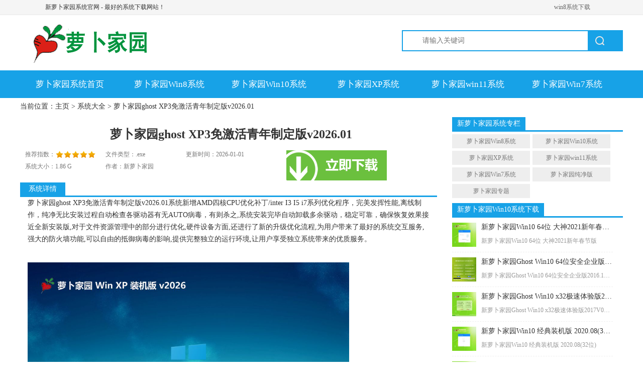

--- FILE ---
content_type: text/html
request_url: http://www.luobowin8.com/xtzj/11115.html
body_size: 21909
content:
<!DOCTYPE html PUBLIC "-//W3C//DTD XHTML 1.0 Transitional//EN" "http://www.w3.org/TR/xhtml1/DTD/xhtml1-transitional.dtd">
<html xmlns="http://www.w3.org/1999/xhtml">
<head>
<meta http-equiv="Content-Type" content="text/html; charset=gb2312" />
<title>萝卜家园ghost XP3免激活青年制定版v2026.01 - 新萝卜家园</title>
<meta name="keywords" content="萝卜,家园,ghost,XP3,激活,年制,定版,v2022" />
<meta name="description" content="萝卜家园ghost XP3免激活青年制定版v2026.01系统新增AMD四核CPU优化补丁/inter I3 I5 i7系列优化程序，完美发挥性能,离线制作，纯净无比安装过程自动检查各驱动器有无AUTO病毒，有则杀之,系统安装完毕自动卸载多余驱动，稳定可靠，确保恢复效果接近全新安装版" />
<link rel="shortcut icon" href="/favicon.ico" type="image/x-icon" />
<link href="/css/css/global.css" rel="stylesheet" type="text/css" />
<link href="/css/css/soft.css" rel="stylesheet" type="text/css" />
<script type="text/javascript" src="/js/jquery.min.js"></script>
<script type="text/javascript" src="/js/float.js"></script>
<script src="/js/jquery.js" type="text/javascript"></script>
<script src="/js/lib.js" type="text/javascript"></script>
<script type="text/javascript" src="/js/content.js"></script>
</head>
<body>

   <div class="hTop">
        <div class="wrap">
            <p class="l">新萝卜家园系统官网 - 最好的系统下载网站！</p>
            <span class="r">
<a href="http://www.win8xiazai.com/"  target="_blank" >win8系统下载</a>

            </span>
        </div>
    </div>
<div class="header" id="header">
   <div class="logo"><a href="http://www.luobowin8.com" title="萝卜家园系统"><img src="/img/logo.png" width="284" height="92" alt="萝卜家园系统"></a></div>
   <div class="sous">
      <div class="search">
        <span class="icon"></span>
		<form name="formsearch" action="/plus/search.php" method="get">
         <input class="text" type="text" name="q" id="bdcsMain" placeholder="请输入关键词">
         <input class="button" id="search-btn" type="submit" value="">
		</form>
       </div>
     </div>
</div>
<div class="nav">
  <div class="nav_content">
     <ul>
      
      
        <li><a href="http://www.luobowin8.com" title="萝卜家园系统首页">萝卜家园系统首页</a></li>
       
       
     

   <li><h2><a href="http://www.luobowin8.com/win8xitong/" title="萝卜家园Win8系统" target="_blank">萝卜家园Win8系统</a></h2> </li>
 
   <li><h2><a href="http://www.luobowin8.com/Win10xitong/" title="萝卜家园Win10系统" target="_blank">萝卜家园Win10系统</a></h2> </li>
 
   <li><h2><a href="http://www.luobowin8.com/xpxitong/" title="萝卜家园XP系统" target="_blank">萝卜家园XP系统</a></h2> </li>
 
   <li><h2><a href="http://www.luobowin8.com/window11/" title="萝卜家园win11系统" target="_blank">萝卜家园win11系统</a></h2> </li>
 
   <li><h2><a href="http://www.luobowin8.com/win7xitong/" title="萝卜家园Win7系统" target="_blank">萝卜家园Win7系统</a></h2> </li>
  
     </ul>
   </div>
</div>




<div class="content">
<div class="position">当前位置：<a href='http://www.luobowin8.com/'>主页</a> > <a href='http://www.luobowin8.com/xtzj/'>系统大全</a> >  萝卜家园ghost XP3免激活青年制定版v2026.01</div>
	<div id="wrap1" class="clearfix">
		<div class="wrap-left">
			<div class="soft-info">
				<div class="soft-box">
					<div class="soft-name"><h1>萝卜家园ghost XP3免激活青年制定版v2026.01</h1></div>
						<div class="soft-detail">
							<ul>
							    <li style=" width:140px; margin-right:20px;">推荐指数：<span class="stars star5"></span></li>
								<li>文件类型：.exe</li>
								<li>更新时间：2026-01-01</li>
								<li>系统大小：1.86 G</li>
								<li>作者：新萝卜家园</li>
							</ul>
						</div>
						<div class="soft-down">
								<a href="#download" title="前往下载地址列表" id="downbtn"><img src="/img/down.png" alt="前往下载地址列表" /></a>
						</div>
				</div>
			</div>

			<div id="content">
				<div class="tilte-left tab">
						<ul class="pagination">
							<li class="current">系统详情</li>
						</ul>
				</div>
				<div style="width:620px;">
					<div class="soft-content">
 萝卜家园ghost XP3免激活青年制定版v2026.01系统新增AMD四核CPU优化补丁/inter I3 I5 i7系列优化程序，完美发挥性能,离线制作，纯净无比安装过程自动检查各驱动器有无AUTO病毒，有则杀之,系统安装完毕自动卸载多余驱动，稳定可靠，确保恢复效果接近全新安装版,对于文件资源管理中的部分进行优化,硬件设备方面,还进行了新的升级优化流程,为用户带来了最好的系统交互服务,强大的防火墙功能,可以自由的抵御病毒的影响,提供完整独立的运行环境,让用户享受独立系统带来的优质服务。<BR>

<br>
<img alt="" src="http://tu.073311.com:88/uploads/xitongtu1/2026.01/xp/LBJY.jpg" style="width: 640px; " /><br /><br />
<img alt="" src="http://tu.073311.com:88/uploads/xitongtu1/2026.01/xp/xp1.jpg" style="width: 640px; " /><br /><br />
<img alt="" src="http://tu.073311.com:88/uploads/xitongtu1/2026.01/xp/xp2.jpg" style="width: 640px; " /><br /><br />
     <p>
	<p>
		<p>
			<p>
				系统介绍：</p>
			<p>
				1.删除桌面上不必要的快捷方式并保持干净。</p>
			<p>
				2.全面优化系统基层逻辑，使得系统运行更流畅。</p>
			<p>
				3.关闭锁屏界面的Windows聚焦推广</p>
			<p>
				4.隐藏资源管理器窗口中的可移动设备</p>
			<p>
				5.拥有丰富多彩全方位的推动硬件平台，插入硬件以后自动识别电脑硬件信息;</p>
			<p>
				6.禁止U盘USB设备自动播放</p>
			<p>
				7.非常安全，简单快捷，无需全程看守安装，安装后永久激活，在线支持更新。</p>
			<p>
				8.禁止自动播放</p>
			<p>
				9.以最全面的方式优化整个系统的环境，让每个用户都能享受到最好的品质体验。</p>
			<p>
				10.并兼容所有软硬件设备。</p>
			<p>
				11.电脑自动识别所在区间，设置时间;</p>
			<p>
				12.硬件设备方面，还进行了新的升级优化流程，为用户带来了最好的系统交互服务。</p>
			<p>
				13.系统优化清洗，空间利用率高，无垃圾。</p>
			<p>
				14.非常实用的全新测试专业镜像系统，可以快速帮助用户完成安装过程，提供诸多便捷服务。</p>
			<p>
				15.减少电脑开机时预加载的文件，提高开机速度;</p>
			<p>
				16.新增了dx功能，更全面的兼容大型游戏;</p>
			<p>
				17.对于桌面的图标效果进行改进;</p>
			<p>
				18.简化操作流程，智能优化系统内部算法。系统将更加智能，更好地理解需求。</p>
			<p>
				&nbsp;</p>
			<p>
				系统优化特性：</p>
			<p>
				1系统只做精准的流程和优化，并在追求原有性能和兼容性的基础上。</p>
			<p>
				2可以支持系统窗口化，用户使用非常方便；</p>
			<p>
				3对电脑的下拉菜单进行功能调整。</p>
			<p>
				4安装完成后，将帮助用户自动激活所有正版数字权限，让用户享受正版功能服务组件。</p>
			<p>
				5非常好的新系统，让每一位用户都可以在这个已安装版本的系统中享受全新的安装服务。</p>
			<p>
				6可以安装键盘鼠标网卡等，更方便。</p>
			<p>
				7专属，记录过一次之后，你就可以轻松灯都并且使用你的个性化设置了。</p>
			<p>
				8智能安装机的最佳服务体验，多样化的功能组件和硬件驱动可以满足用户一切需求。</p>
			<p>
				9鼠标右键菜单加载效率大大提高。</p>
			<p>
				10系统功能优化，让用户使用更方便，获得良好的清游戏模式。</p>
			<p>
				11.加入最新游戏必备组件，兼容大型单机网络游戏</p>
			<p>
				12.修复了底部菜单栏的显示效果;</p>
			<p>
				13.删减注册表不必要信息，提升读取效率;</p>
			<p>
				14.系统中每个服务进程都有自己的用处，将正个电脑百分百的用起来;</p>
			<p>
				15.关机时若有未确认关闭的进程会自动关闭，确保顺利关机；</p>
			<p>
				16.集合虚拟机插件，用户在虚拟机上也可以轻松安装;</p>
			<p>
				17关机时强制关闭未响应进程；</p>
			<p>
				18隐藏可执行文件小盾牌</p>
			<p>
				&nbsp;</p>
			<p>
				系统常用软件：</p>
			<p>
				1、腾讯QQ去广告版;</p>
			<p>
				2、Winrar 64 中文免费版；</p>
			<p>
				3、360安全浏览器</p>
			<p>
				4、360安全卫士（用户检测系统用）</p>
			<p>
				5、搜狗输入法去广告版</p>
			<p>
				6、最新酷狗音乐</p>
			<p>
				7、爱奇艺影视最新版本</p>
			<p>
				&nbsp;</p>
			<p>
				系统免责声明：</p>
			<p>
				1、特别提醒:注意上当受骗大家在交易的时候请小心免得被小人所骗。</p>
			<p>
				2、所有软件和资料均为软件作者提供和网友推荐收集整理而来，仅供学习和研究使用。</p>
			<p>
				3、本站对提供下载的软件等不拥有任何权利，其版权归该下载资源的合法拥有者所有。</p>
			<p>
				4、本网站不保证本站提供的下载资源的准确性、安全性和完整性，造成的损失自行负责。</p>
			<p>
				&nbsp;</p>
		</p>
	</p>
</p>
<br />



					
					</div>
					<div id="download" style="font-size:18px; color:#ff0000; line-height: 30px;">

					</div>
					
                    
                     <div class="boxoff">
                                <strong>------分隔线------</strong>
                            </div>
					 <div class="handle">
                                <div class="context">
                                    <ul>
                                        <li>上一篇：<a href='http://www.luobowin8.com/xtzj/11114.html'>技术员联盟ghost XP3多功能通用版v2026.01</a> 
                                        <li> 下一篇：<a href='http://www.luobowin8.com/xtzj/11116.html'>韩博士ghost XP3 抢先体验版v2026.01免激活</a>  </li></ul>
                                </div></div>

				</div>
			</div>
			<div class="tilte-left" id="down">
				<div class="tab">
					<ul>
						<li class="current">下载地址</li>
            <li><h3> (推荐使用迅雷专用高速下载，速度更快、更平稳！)</h3></li>
					</ul>
				</div>

			</div>
			<div class="blue_xz">
				<ul>
				   <li><a href="http://pipimp3.winxp.073311.com:88/LB_WinXP_2026.01.rar"  onClick="rjdownload(2,1);" rel="nofollow"><div class="software-download_btu"><span>迅雷高速下载1</span></div></a></li>
				   <li><a href="http://pipimp3.winxp.073311.com:88/LB_WinXP_2026.01.rar"   onClick="rjdownload(3,1);" rel="nofollow"><div class="software-download_btu"><span>迅雷高速下载2</span></div></a></li> 
				   <li><a href="http://pipimp3.winxp.073311.com:88/LB_WinXP_2026.01.rar"  onClick="rjdownload(4,1);" rel="nofollow"><div class="software-download_btu"><span>迅雷高速下载3</span></div></a></li>
				   <li><a href="http://pipimp3.winxp.073311.com:88/LB_WinXP_2026.01.rar"  onClick="rjdownload(4,1);" rel="nofollow"><div class="software-download_btu"><span>迅雷高速下载4</span></div></a></li>
				   <li><a href="http://pipimp3.winxp.073311.com:88/LB_WinXP_2026.01.rar"  title="本地高速下载1" onClick="rjdownload(2)" rel="nofollow"><div class="software-download_btu"><span>本地高速下载1</span></div></a></li>
				   <li><a href="http://pipimp3.winxp.073311.com:88/LB_WinXP_2026.01.rar"  title="本地高速下载2" onClick="rjdownload(3)" rel="nofollow"><div class="software-download_btu"><span>本地高速下载2</span></div></a></li>
				   <li><a href="http://pipimp3.winxp.073311.com:88/LB_WinXP_2026.01.rar"  title="本地高速下载3" onClick="rjdownload(4)" rel="nofollow"><div class="software-download_btu"><span>本地高速下载3</span></div></a></li>
			       <li><a href="http://pipimp3.winxp.073311.com:88/LB_WinXP_2026.01.rar"  title="本地高速下载3" onClick="rjdownload(4)" rel="nofollow"><div class="software-download_btu"><span>本地高速下载4</span></div></a></li>
				</ul>
			</div>
			<div class="hr10"></div>
			<div class="hr10"></div>
			<div class="hr10"></div> 
      <div class="hr10"></div>

			<style>
.tj-box{display:inline-block;width:99.5%;background:#f0f0f0;border-radius: 5px;border:1px solid #cdcdcd;}
.tj-title{float:left;width:6%;background:#FFF;padding:8px 6px 8px 8px;border-radius: 5px;border-right:1px solid  #cdcdcd;}
.tj-title strong{ float:left;font-weight: normal;font-size: 14px;letter-spacing: 4px;line-height: 25px;}
.tj-txt{float:right;width:90%; height:58px; overflow:hidden;padding:3px 2px 3px 3px;}
.tj-txt a{display:inline-block;font-size:12px;color:#333;padding:2px;}
.tj-txt a:hover{ color:#ff7d00;}
</style>
       
		</div>
		<div class="wrap-right">
<div class="tilte-right">
				<div class="tab">
					<ul>
						<li class="current">新萝卜家园系统专栏</li>
					</ul>
				</div>
			</div>
			<div class="class-list clearfix">
        
        

   <a href="http://www.luobowin8.com/win8xitong/" target="_blank title="萝卜家园Win8系统">萝卜家园Win8系统</a>
 
   <a href="http://www.luobowin8.com/Win10xitong/" target="_blank title="萝卜家园Win10系统">萝卜家园Win10系统</a>
 
   <a href="http://www.luobowin8.com/xpxitong/" target="_blank title="萝卜家园XP系统">萝卜家园XP系统</a>
 
   <a href="http://www.luobowin8.com/window11/" target="_blank title="萝卜家园win11系统">萝卜家园win11系统</a>
 
   <a href="http://www.luobowin8.com/win7xitong/" target="_blank title="萝卜家园Win7系统">萝卜家园Win7系统</a>
 
   <a href="http://www.luobowin8.com/lbjycjb/" target="_blank title="萝卜家园纯净版">萝卜家园纯净版</a>
 
   <a href="http://www.luobowin8.com/remen/" target="_blank title="萝卜家园专题">萝卜家园专题</a>
   
         
			</div>
			<div class="tilte-right green mt10">
				<div class="tab">
					<ul>
						<li class="current"><a href='http://www.luobowin8.com/Win10xitong/' target="_blank" >新萝卜家园Win10系统下载</a></li>
					</ul>
				</div>
			</div>
			<div class="right-list clearfix">
				<ul>
				 
                 
   <li><a href="http://www.luobowin8.com/Win10xitong/10556.html" title="新萝卜家园Win10 64位 大神2021新年春节版" target="_blank"><img src="http://www.luobowin8.com/uploads/allimg/522019/1_02110U03A058.jpg" class="soft_ico" alt="新萝卜家园Win10 64位 大神2021新年春节版"><div class="soft_r"><span class="soft_name">新萝卜家园Win10 64位 大神2021新年春节版</span><span class="soft_desc">新萝卜家园Win10 64位 大神2021新年春节版</span></div></a></li>
<li><a href="http://www.luobowin8.com/Win10xitong/5746.html" title="新萝卜家园Ghost Win10 64位安全企业版2016.10(无需激活)" target="_blank"><img src="http://www.luobowin8.com/uploads/allimg/160929/201609298093678.png" class="soft_ico" alt="新萝卜家园Ghost Win10 64位安全企业版2016.10(无需激活)"><div class="soft_r"><span class="soft_name">新萝卜家园Ghost Win10 64位安全企业版2016.10(无需激活)</span><span class="soft_desc">新萝卜家园Ghost Win10 64位安全企业版2016.10(无需激活)</span></div></a></li>
<li><a href="http://www.luobowin8.com/Win10xitong/6367.html" title="新萝卜家园Ghost Win10 x32极速体验版2017V01(无需激活)" target="_blank"><img src="http://www.luobowin8.com/uploads/allimg/170109/201701098010862.jpg" class="soft_ico" alt="新萝卜家园Ghost Win10 x32极速体验版2017V01(无需激活)"><div class="soft_r"><span class="soft_name">新萝卜家园Ghost Win10 x32极速体验版2017V01(无需激活)</span><span class="soft_desc">新萝卜家园Ghost Win10 x32极速体验版2017V01(无需激活)</span></div></a></li>
<li><a href="http://www.luobowin8.com/Win10xitong/10422.html" title="新萝卜家园Win10 经典装机版 2020.08(32位)" target="_blank"><img src="http://www.luobowin8.com/uploads/allimg/522019/1_0P20K62362O.jpg" class="soft_ico" alt="新萝卜家园Win10 经典装机版 2020.08(32位)"><div class="soft_r"><span class="soft_name">新萝卜家园Win10 经典装机版 2020.08(32位)</span><span class="soft_desc">新萝卜家园Win10 经典装机版 2020.08(32位)</span></div></a></li>
<li><a href="http://www.luobowin8.com/Win10xitong/10535.html" title="萝卜家园Ghost Win10 64位 多驱动专业版 v2021年01月(无需激活)" target="_blank"><img src="http://www.luobowin8.com/uploads/allimg/522019/1_1216005314F44.jpg" class="soft_ico" alt="萝卜家园Ghost Win10 64位 多驱动专业版 v2021年01月(无需激活)"><div class="soft_r"><span class="soft_name">萝卜家园Ghost Win10 64位 多驱动专业版 v2021年01月(无需激活)</span><span class="soft_desc">萝卜家园Ghost Win10 64位 多驱动专业版 v2021年01月(无需激活)</span></div></a></li>
<li><a href="http://www.luobowin8.com/Win10xitong/10112.html" title="萝卜家园Ghost Win10 X64 经典专业版 2019年08月(绝对激活)" target="_blank"><img src="http://www.luobowin8.com/uploads/allimg/522019/1_0GQ153142014.jpg" class="soft_ico" alt="萝卜家园Ghost Win10 X64 经典专业版 2019年08月(绝对激活)"><div class="soft_r"><span class="soft_name">萝卜家园Ghost Win10 X64 经典专业版 2019年08月(绝对激活)</span><span class="soft_desc">萝卜家园Ghost Win10 X64 经典专业版 2019年08月(绝对激活)</span></div></a></li>
  
				
                </ul>
			</div>
<div class="tilte-right green mt10">
				<div class="tab">
					<ul>
						<li class="current"><a href='http://www.luobowin8.com/win7xitong/' target="_blank" >新萝卜家园Win7系统下载</a></li>
					</ul>
				</div>
			</div>
			<div class="right-list clearfix">
				<ul>
                
   <li><a href="http://www.luobowin8.com/win7xitong/9594.html" title="萝卜家园GHOST WIN7 64位 通用旗舰版 V2019.02月(激活版)" target="_blank"><img src="http://www.luobowin8.com/uploads/allimg/190124/1_01241126324255.jpg" class="soft_ico" alt="萝卜家园GHOST WIN7 64位 通用旗舰版 V2019.02月(激活版)"><div class="soft_r"><span class="soft_name">萝卜家园GHOST WIN7 64位 通用旗舰版 V2019.02月(激活版)</span><span class="soft_desc">萝卜家园GHOST WIN7 64位 通用旗舰版 V2019.02月(激活版)</span></div></a></li>
<li><a href="http://www.luobowin8.com/win7xitong/10413.html" title="萝卜家园GHOST WIN7 X64 通用旗舰版 v2020年08月(激活版)" target="_blank"><img src="http://www.luobowin8.com/uploads/allimg/522019/1_0G40S1122W1.jpg" class="soft_ico" alt="萝卜家园GHOST WIN7 X64 通用旗舰版 v2020年08月(激活版)"><div class="soft_r"><span class="soft_name">萝卜家园GHOST WIN7 X64 通用旗舰版 v2020年08月(激活版)</span><span class="soft_desc">萝卜家园GHOST WIN7 X64 通用旗舰版 v2020年08月(激活版)</span></div></a></li>
<li><a href="http://www.luobowin8.com/win7xitong/8966.html" title="新萝卜家园GHOST WIN7 (32位) 绝对装机版2018v06(免激活)" target="_blank"><img src="http://www.luobowin8.com/uploads/allimg/180525/1_05250Q12444A.jpg" class="soft_ico" alt="新萝卜家园GHOST WIN7 (32位) 绝对装机版2018v06(免激活)"><div class="soft_r"><span class="soft_name">新萝卜家园GHOST WIN7 (32位) 绝对装机版2018v06(免激活)</span><span class="soft_desc">新萝卜家园GHOST WIN7 (32位) 绝对装机版2018v06(免激活)</span></div></a></li>
<li><a href="http://www.luobowin8.com/win7xitong/2406.html" title="新萝卜家园 Ghost Win7 X86 极速装机版 v2015.03" target="_blank"><img src="http://www.luobowin8.com/uploads/allimg/150304/201503042033398.jpg" class="soft_ico" alt="新萝卜家园 Ghost Win7 X86 极速装机版 v2015.03"><div class="soft_r"><span class="soft_name">新萝卜家园 Ghost Win7 X86 极速装机版 v2015.03</span><span class="soft_desc">新萝卜家园 Ghost Win7 X86 极速装机版 v2015.03</span></div></a></li>
<li><a href="http://www.luobowin8.com/win7xitong/10347.html" title="新萝卜家园W7 办公装机版 v2020.05(64位)" target="_blank"><img src="http://www.luobowin8.com/uploads/allimg/522019/1_05020SS52C9.jpg" class="soft_ico" alt="新萝卜家园W7 办公装机版 v2020.05(64位)"><div class="soft_r"><span class="soft_name">新萝卜家园W7 办公装机版 v2020.05(64位)</span><span class="soft_desc">新萝卜家园W7 办公装机版 v2020.05(64位)</span></div></a></li>
<li><a href="http://www.luobowin8.com/win7xitong/10216.html" title="萝卜家园GHOST WIN7 x64位 极速旗舰版 V2019年12月(免激活)" target="_blank"><img src="http://www.luobowin8.com/uploads/allimg/522019/1_11201I54054c.jpg" class="soft_ico" alt="萝卜家园GHOST WIN7 x64位 极速旗舰版 V2019年12月(免激活)"><div class="soft_r"><span class="soft_name">萝卜家园GHOST WIN7 x64位 极速旗舰版 V2019年12月(免激活)</span><span class="soft_desc">萝卜家园GHOST WIN7 x64位 极速旗舰版 V2019年12月(免激活)</span></div></a></li>
  
 				</ul>
			</div>
			<div class="tilte-right green mt10">
				<div class="tab">
					<ul>
						<li class="current">新萝卜家园系统安装教程</li>
					</ul>
				</div>
			</div>
			    <div class="box-m1">
        <ul class="li4">
          
             <li><a href="http://www.luobowin8.com/jiaocheng/win8/6874.html" title="电脑公司win7系统主题开始菜单图片错乱变形解决方法">电脑公司win7系统主题开始菜单图片错乱变形解决方法</a></li>
<li><a href="http://www.luobowin8.com/jiaocheng/win8/9270.html" title="深度技术win10家庭版激活工具说明">深度技术win10家庭版激活工具说明</a></li>
<li><a href="http://www.luobowin8.com/jiaocheng/win8/6672.html" title="番茄花园Win10系统如何使用PowerShell批量替换文件名？">番茄花园Win10系统如何使用PowerShell批量替换文件名？</a></li>
<li><a href="http://www.luobowin8.com/jiaocheng/772.html" title="USB设备无法使用，USB是否被禁用的排查与解除方法">USB设备无法使用，USB是否被禁用的排查与解除方法</a></li>
<li><a href="http://www.luobowin8.com/jiaocheng/2047.html" title="HTC HimaW确认会搭载Windows10手机系统【图】">HTC HimaW确认会搭载Windows10手机系统【图】</a></li>
<li><a href="http://www.luobowin8.com/jiaocheng/1696.html" title="笔记本专用win7系统恢复误删U盘文件的解决方法">笔记本专用win7系统恢复误删U盘文件的解决方法</a></li>
<li><a href="http://www.luobowin8.com/jiaocheng/1731.html" title="win8旗舰版32位系统文件删除确认对话框的实操技巧">win8旗舰版32位系统文件删除确认对话框的实操技巧</a></li>
<li><a href="http://www.luobowin8.com/jiaocheng/win8/8070.html" title="WIN7应用商店无法安装应用错误0x80244019怎么办？">WIN7应用商店无法安装应用错误0x80244019怎么办？</a></li>
<li><a href="http://www.luobowin8.com/jiaocheng/1054.html" title="Win7系统完美优化方案，让你的系统运行更顺畅">Win7系统完美优化方案，让你的系统运行更顺畅</a></li>
<li><a href="http://www.luobowin8.com/jiaocheng/win8/5803.html" title="小马w10系统如何设置才能不显示w10欢迎界面">小马w10系统如何设置才能不显示w10欢迎界面</a></li>
      
               
               
               </ul>        </div>



</div>
	</div>
</div>

<div class="friendlink">
	<div class="friend_in">
        <span>友情链接：</span>

</div>
</div>

<div class="footer">
  <div class="copyright">
<p style="margin-bottom: 5px;">此网站的系统全部是收集网络上喜欢萝卜家园系统爱好者研究封装分享的系统，仅供研究。如有侵犯您的版权，请联系luobowin8@163.COM 我们将第一时间处理。</p>
<p style="margin-top: 8px;">Copyright @ 2024&#160;&#160;&#160; 新萝卜家园系统官网 <a href="http://www.luobowin8.com" title="新萝卜家园系统官网" target="_blank">www.luobowin8.com</a>&#160;&#160;&#160; 备案号：川ICP备1408308-2号</p></div>



</div>
</div>

</body>
</html>
<script type="text/javascript" src="/js/koala.min.1.5.js"></script>


--- FILE ---
content_type: text/css
request_url: http://www.luobowin8.com/css/css/global.css
body_size: 29070
content:
@charset "utf-8";
body, div, dl, dt, dd, ul, ol, li, h1, h2, h3, h4, h5, h6, pre, code, form, fieldset, legend, input, button, textarea, p, blockquote, th, td {margin: 0; padding: 0;}
body {line-height: 150%; font: normal 12px 'Microsoft Yahei','Tahoma','Simsun'; color: #333; }
input,button,textarea,select,optgroup,option {font-family:inherit; font-size:inherit; font-style:inherit; font-weight:inherit}
input,button,textarea,select {*font-size:100%}
ul, ol, li {list-style: none;}
:focus {outline: 0;}
a:active {outline: none;}
a,a:link {text-decoration: none; color: #333;}
a:hover {text-decoration: none; color: #FF7D00;}
img {border: none;}
table{border-collapse: collapse}
table td{padding: 8px;}
.clearfix {*zoom: 1;}
.clearfix:after {content: '\0020'; display: block; height: 0; clear: both;}
.mt10 {margin-top: 10px;}
.mb10 {margin-bottom: 10px;}
.l{float:left}
.r{float:right}
.both, .clear{clear:both}
.clear{font-size:1px;height:0px;overflow:hidden}
.hr10, .hr101, .hr20,.hr5{clear:both;font-size:1px;line-height:100px;height:10px;overflow:hidden}
.hr101{border-bottom: 1px dotted #ccc;height: 10px;margin-bottom: 10px}
.hr20{height:13px}
.hr5 {height:5px;}

/* header */

.header{width: 1200px;height: 120px;margin: auto;}
.header .logo{width: 597px;height: 92px;margin-top: 10px;float: left;}
.header .logo a{display: inline-block;width: 100%;height: 100%;}
.header .sous{float: right;width: 440px;margin-top: 30px;}
.header .search{width: 436px;height: 38px;border: 2px solid #17A2E7;}
.search .icon{float:left;display:inline-block;width:18px;height:18px;background:url(../img/sprites.png) -10px -10px;margin:10px 11px 0 10px;overflow:hidden;}
.search .text{ height:19px;width:320px; float:left; outline:none; color:#999; font-size:14px; border:none; margin:9.5px 5px 9.5px 0;}
.search .button{width:68px; height:38px; background:#17A2E7 url(../img/sprites.png) no-repeat -72px top; border:none; outline:none; float:right; cursor:pointer;}
.hot_word{ width:464px; height:25px; line-height:25px; margin:5px 0 0 -24px;overflow:hidden;}
.hot_word a{color:#999; margin-left:24px;}
.hot_word a:hover{color:#17A2E7;}
.hTop{ font-size: 12px; background: #f5f5f5;height: 29px;line-height: 29px;border-bottom: 1px solid #e8e8e8;}
.hTop .wrap {width:1100px;margin: 0 auto;}
.hTop .wrap a{ color: #666; margin: 0 15px;}
.hTop .wrap a:hover{color: #00a3af;}

/* nav */
.nav{background: #17A2E7;width: 100%;height: auto;overflow: hidden;}
.nav .nav_content{width: 1200px;margin: 0 auto;}
.nav_content h2{font-weight: normal;}
.nav_content a{ float: left; width: 16.5%; text-align: center; color: #fff; font-size: 17px; line-height: 55px;}
.nav_content a.atv{background: #087eb9;}
.nav_content a:hover{text-decoration: none;background: #087eb9;}

/* content */
.content{width: 1200px;margin: auto;height: auto;overflow: hidden;}

.wrap-left{float:left;width: 810px; }
.wrap-right{float:right;width: 340px;}
.wrap-left .tilte-lef2t{height: 26px; border-bottom: 3px solid #17A2E7; margin-right:10px;}
.wrap-left .tilte-lef2t ul{height: 26px; line-height: 26px;}
.wrap-left .tilte-lef2t li{float: left; width: 149px; text-align: center; font-size: 14px; background: #eee; margin-right: 1px;}
.wrap-left .tilte-lef2t li h2{ font-size:14px; font-weight:normal;}
.wrap-left .tilte-lef2t li a{width: 140px; height: 26px; display:block;}
.wrap-left .tilte-lef2t .current{background: #17A2E7; color: white;}
.wrap-left .tilte-lef2t .current a{color: white;}
.wrap-left .tilte-lef2t .tab{float: left; width: 600px;}
.wrap-left .tilte-left{height: 26px; border-bottom: 3px solid #17A2E7; margin-right:10px;width: 800px;}
.wrap-left .tilte-left ul{height: 26px; line-height: 26px;}
.wrap-left .tilte-left li{float: left; width: 90px; text-align: center; font-size: 14px;  margin-right: 1px;}
.wrap-left .tilte-left li a{width: 90px; height: 26px; display:block;}
.wrap-left .tilte-left .current{background: #17A2E7; color: white;}
.wrap-left .tilte-left .current a{color: white;}
.wrap-left .tab{float: left; width: 830px;}
.wrap-left .tab h3{ width: 450px; color:#17a2e7;}
.wrap-left .tilte-left .more{float: right;margin-top: 7px;display: inline;}
.wrap-right .tilte-right{height: 26px; border-bottom: 3px solid #17a2e7;}
.wrap-right .tilte-right ul{height: 26px; line-height: 26px;}
.wrap-right .tilte-right li{float: left; padding: 0 10px; text-align: center; font-size: 14px; }
.wrap-right .tilte-right .tab{float: left; width: 320px;}
.wrap-right .tilte-right .current{background: #17a2e7; color: white;}
.wrap-right .tilte-right .current a{color:#fff;}

.pinpai {margin: auto;width:1180px; height: auto;overflow: hidden;}
.fuType {height:20px; line-height:20px; padding:5px 10px; overflow:hidden; background:#d9fbda;}
.fuType dt {height:20px; float:left; color:#fff; background:url(/images/fuType.png) no-repeat; width:68px; text-align:center; padding-right:12px; margin-right:10px;}
.fuType dd {float:left; margin-right:20px;}
.fuType dt a {color:#fff;font-size:14px;}
.fuType dd a {display:block; float:left; height:20px; padding:0 5px; font-size:14px; border-radius: 5px; font-weight:normal;}
.fuType dd a:link,.fuType dd a:visited {color:#FF7200; }
.fuType dd a:hover {background:#17a2e7; color:#fff;}

/* position */
.position{width: 100%;margin: 8px 0; height: 22px;font-size:14px;}
.position h1{font-weight: normal;display:inline;font-size:14px;}

#wrap-right .soft-listwz li{float: left; display:inline; width: 720px; height: 36px; padding-top:9px;font-size:14px;  margin: 0px 0 0 20px; overflow:hidden; border-bottom: 1px dashed #40BBEC;}
#wrap-right .soft-listwz li span{ float:right;}

#footer {margin: 20px 0; text-align: center; color: #999;  background: #FDFDFD;}
#footer a {color: #999;}
#footer a:hover {color: #17A2E7;}
#footer li{float: left;}
#footer li a {margin-right: 15px; float: left;line-height: 20px;}
#footer li a:hover {text-decoration: underline;}

.copyright{width: 1200px;height: auto;overflow: hidden;margin: auto;text-align: center;padding: 20px 0;}

.go-top{padding: 4px 2px; background: #17A2E7; color:#fff !important; width: 1.8em; line-height: 14px; text-align: center; display: block; text-decoration: none;}
.go-top:hover{color:#fff;}
.box-m1{ padding: 9px;  }
.li4 li {font-size: 14px; white-space:nowrap; height: 25px; padding: 0 0 0 10px; background-image: url(/img/list_s_2.jpg); background-repeat: no-repeat; background-position: 0px 4px; text-overflow:ellipsis;overflow: hidden;}
.dede_pages_ghost008{}
.dede_pages_ghost008 ul{float:left;padding:12px 0px 12px 16px;}
.dede_pages_ghost008 ul li{float:left;font-family:Tahoma;line-height:17px;margin-right:6px;border:1px solid #E9E9E9;}
.dede_pages_ghost008 ul li a{float:left;padding:2px 4px 2px;color:#555;display:block;}
.dede_pages_ghost008 ul li a:hover{color:#690;text-decoration:none;padding:2px 4px 2px;}
.dede_pages_ghost008 ul li.thisclass,
.dede_pages_ghost008 ul li.thisclass a,.pagebox ul li.thisclass a:hover{background-color:#F8F8F8;padding:2px 4px 2px;font-weight:bold;}
.dede_pages_ghost008 .pageinfo{line-height:21px;padding:12px 10px 12px 16px;color:#999;}
.dede_pages_ghost008 .pageinfo strong{color:#555;font-weight:normal;margin:0px 2px;}


/*float*/
#tip {position: absolute;right: 0px;bottom: 0px;height: 0px;width: 180px;border: 1px solid #CCCCCC;background-color: #eeeeee;padding: 1px;overflow: hidden;display: none;font-size: 12px;z-index: 10;}
#tip .on {width:320px;height:284px;margin-top:-25px;}
#tip h1 {font-size: 14px;height: 25px;line-height: 25px;color: #FFFFFF;padding: 0px 3px 0px 3px;filter: Alpha(Opacity = 100);}
#tip h1 a, #detail h1 a {float: right;text-decoration: none;color: #FFFFFF;}

/*tutorial*/
.t_banner{ display:inline-block; width:1200px; height:228px;}
.t_banner img{ width:1200px; height:228px;}
.tabs{ position: relative;height: 42px; background: #8cd7ff; width: 100%; display:inline-block; margin-top:10px;}
.subnav{ position: absolute;height: 54px;width: 100%;left: 0;top: -12px;}
.subnav li {float: left;width: 245px; text-align: center; font-size: 20px;_font-family: "\5B8B\4F53"; height: 54px;line-height: 64px; cursor: pointer;}
.subnav li a{ color: #17a2e7;}
.subnav li.cur a{ color:#fff;}
.subnav li.cur { cursor: default;background: url(/soft/images/tab-bg.png) no-repeat;line-height: 54px;}
.t_body {margin: 0 auto;position: relative;}
.down-btn { display: block;width: 239px;height: 63px;background: #3dd500 url(/soft/images/jdown-bg.png) no-repeat 26px center;border-bottom: solid 5px #35ba00;font-size: 24px;color: #fff !important;line-height: 63px;text-indent: 70px;z-index: 5;position: absolute;right: 75px;top: 20px;}
.down-btn:hover{background-color:#49e10b; color:#fff;}
.t_down { display:inline-block; width:100%; height:auto;background-color: #fff;}
.t_down p{ float: left;width: 750px;color: #666;line-height: 28px;text-indent: 2em;margin: 20px 0 10px 25px; font-size:14px;}
.row strong { display:inline-block; width:100%; height:30px; line-height:30px; font-weight:normal; color: #17a2e7;font-size: 24px;margin-bottom: 18px;padding-left: 16px;}
.row .pb {background: #fff;padding: 15px 25px 15px;position: relative;border-bottom: solid 1px #dedede;_height: 1%;_overflow: hidden;line-height: 38px;color: #666;zoom: 1;height: auto;}
.row .r-bottom {position: absolute;right: 0;bottom: -1px;background: url(/soft/images/right-bottom.png) no-repeat;width: 32px;height: 33px;}
.t_info {color: #666;line-height: 38px;height: 1%;overflow: hidden; font-size:18px;text-align:center;}
.t_info p {text-align:left;}
.t_info p a{color: #FF7200;}
.t_info img { display:inline-block; max-width:800px;text-align:center; margin: 18px auto;}
.udxlk {display: block;line-height: 24px;margin: 6px 0; color: #17a2e7 !important;}
.hlBox{ float:left; width:320px;}
.download{ display:inline-block; width:100%;}
.download ul{ display:inline-block; width:110%;}
.download li{float: left;height: 41px;margin-right: 10px;margin-top: 10px;width: 156px;}
.download a { display: block; height: 41px;line-height: 41px;padding-left: 40px;text-decoration: none; font-size: 13px; font-weight: bold; color:#fff;}
.download li .down-btn{ background:url(/images/down-btn.png) no-repeat 0 0;}
.download li .down-btn:hover {background:url(/images/down-btn.png) no-repeat 0 -42px;font-weight: bold;}
.download li .down-btns{ background:url(/images/down-btn.png) no-repeat 0 0;}
.download li .down-btns:hover {background:url(/images/down-btn.png) no-repeat 0 -42px;font-weight: bold;}

.tBox { float: left; width:320px; overflow: hidden;}
.tBox ul {width: 110%;display: inline-block;}
.tBox li {float: left; width: 155px; height: 30px; margin:10px 10px 0 0;  background: #17a2e7;text-align: center;line-height: 30px;}
.tBox li a{ color:#fff; font-size:14px;}
.tBox li:hover{ background:#0495dd;}
.bk-gif{ display:inline-block; width:100%; height:26px; line-height:26px;}
.bk-gif span{ font-size:16px; color: #F00;font-weight:bold;}
.brandBox{ display:inline-block; width:100%;}
.brandtit { height: 26px;line-height: 26px; overflow: hidden;border-bottom: 2px solid #17a2e7;width: 100%;}
.brandtit a{display: block;float: left; height: 26px; color: #fff;background: #17a2e7; padding: 0 15px; font-weight: normal; font-size:14px;}
.brandlist,.brandlist2{width:100%; overflow:hidden;}
.brandlist ul,.brandlist2 ul { display:inline-block;width:110%}
.brandlist li {float:left; width:175px; height:165px; overflow:hidden; margin: 10px 20px 0 0; }
.brandlist li span {display:block; width:100%; height:30px; line-height:30px; text-align:center; font-size:14px;}
.brandBox .brandlist li {float:left; width:140px; overflow:hidden; margin: 10px 32px 0 0;height:105%; }
.brandBox .brandlist li img{ width:140px; height:140px;}
.brandlist2 li {float: left;text-align: center;overflow: hidden;width: 106px; margin-top:10px;}
.brandlist2 li a {display: block;}
.brandlist2 li img {width: 70px;height: 70px;display: block; margin:0 auto;}
.brandlist2 li p{ display:inline-block; padding:0 8px; height:26px; line-height:26px; overflow:hidden; font-size:12px; margin-top:2px;}
.ColumnTabList{ display:inline-block;width:835px;overflow:hidden;clear:both; margin-top:4px;float: left;}
.ColumnTabUl,.ColumnTabUl2 { display:inline-block;font-size: 14px; height:26px;line-height: 26px;width:835px;background:#fff;color: #fff;clear: both; border-bottom:2px solid #17a2e7;}
.ColumnTabUl li,.ColumnTabUl2 li{ width:205px; height:26px; line-height:26px;float: left;cursor: pointer; text-align:center;  color:#333; font-size:14px;}

.ColumnTabUl2 li{ width:119.25px;}
.ColumnTabUl4 li{ cursor: pointer;}

.ColumnTabUl li.show,.ColumnTabUl2 li.show { background:#17a2e7;color: #fff;line-height: 26px;}
.ColumnList,.ColumnList2 {width:835px;overflow: hidden; padding-top:5px;}
.ColumnList .tagList,.ColumnList2 .tagList2{width:100%;display: none;}
.ColumnList .tagList.show,.ColumnList2 .tagList2.show{display: block;}
.sidebar-tm{z-index: 999;position:fixed;left:50%;top:60%;margin-left: -640px;top:expression(eval(document.documentElement.scrollTop+document.documentElement.clientHeight-400)); 
_bottom: auto;}
.ColumnList .tagList li strong,.ColumnList2 .tagList2 li strong,.ColumnTabUl3 li strong{font-weight:normal;}
.ColumnTabList3{ display:inline-block; width:100%;}
.ColumnTabUl3{ display:inline-block; width:100%;}
.ColumnTabUl3 li{width: 158px;height: 26px;line-height: 26px;float: left;cursor: pointer;text-align: center;background: #eee; color: #333;font-size: 14px;margin-right: 1px;}

/* 2017/05/26 */
.header{width: 1200px;height: auto;margin: auto;overflow: hidden;}
.header .logo{width: 350px;height: 100px;float: left;margin-top:10px;}
.header .logo a{display: inline-block;width: 100%;height: 100%;}
.header .sous{float: right;width: 440px;margin-top: 30px;}
.header .search{width: 436px;height: 38px;border: 2px solid #17A2E7;}
.search .icon{float:left;display:inline-block;width:18px;height:18px;background: url(/img/sprites.png) -65px -10px;margin:10px 11px 0 10px;overflow:hidden;}
.search .text{ height:19px;width:320px; float:left; outline:none; color:#999; font-size:14px; border:none; margin:9.5px 5px 9.5px 0;}
.search .button{width:68px; height:38px; background:#17A2E7 url(/img/sprites.png) no-repeat 5px 0; border:none; outline:none; float:right; cursor:pointer;}
.hot_word{ width:464px; height:25px; line-height:25px; margin:5px 0 0 -20px;overflow:hidden;}
.hot_word a{color:#999; margin-left:20px;}
.hot_word a:hover{color:#17A2E7;}

.paih_tit{color:#17A2E7;height: 25px;font-size: 16px;line-height: 25px;border-bottom: 1px solid #17A2E7;}
.paih_tit a{color:#17A2E7;height: 25px;font-size: 16px;line-height: 25px;text-decoration: none;}

.paih_right{width: 283px;height: auto;overflow: hidden;padding-left: 30px;}
.paih_right ul{width: 100%;overflow: hidden;}
.paih_right li{height: 30px;line-height: 30px;border-bottom: 1px solid #eee;overflow: hidden;}
.paih_right a{font-size: 14px;}
.paih_right em{display: inline-block;font-style: normal;width: 20px;height: 20px;text-align: center;line-height: 20px;background: #eee;color:#666;font-size: 12px;margin-right: 10px;}
.paih_right .em_blue{background: #17A2E7;color:#fff;}

.paih_rightz{width: 353px;height: auto;overflow: hidden;padding-left: 30px;}
.paih_rightz ul{width: 100%;overflow: hidden;}
.paih_rightz li{height: 35px;line-height: 30px;border-bottom: 1px solid #eee;overflow: hidden;}
.paih_rightz a{font-size: 14px;}
.paih_rightz em{display: inline-block;font-style: normal;width: 20px;height: 20px;text-align: center;line-height: 20px;background: #eee;color:#666;font-size: 12px;margin-right: 10px;}
.paih_rightz .em_blue{background: #17A2E7;color:#fff;}

.a-item { width: 417px; float: left; padding-top: 15px; margin-bottom: 5px;}
.item-img { float: left; border: 1px solid #e9e9e9; }
.item-info { float: left; margin-top: -8px; margin-left: 15px; width: 230px; }
.item-name { font-weight: normal; line-height: 32px; height: 64px; overflow: hidden; margin-bottom: 16px; font-size: 14px;}
.item-desc { color: #999; font-size: 12px; }
.in_star{width: 81px;height: 14px;background: url(/img/stars.png) 0px -36px;margin-bottom: 15px;}

/* index_two */
.index_two{width: 100%;height: auto;overflow: hidden;margin-top: 15px;margin-bottom: 5px;position: relative;}

.two_up{width: 100%;height: auto;overflow: hidden;border-bottom: 1px solid #17A2E7;line-height: 30px;margin-bottom: 10px;}
.two_up p{font-size: 20px;color:#17A2E7;font-weight: bold;float: left;}
.two_up span{font-size: 16px;color:#ccc;font-weight: bold;margin-top: 2px;display: inline-block;margin-left: 15px;}
.two_up ul{float: right;margin-right: 500px;}
.two_up .ColumnTabUl {margin-right:350px}
.two_up li{cursor: pointer;float: left;margin-right: 15px;font-size: 14px;text-align: center;}
.two_up .lia_inblue{color: #ffffff; background: #17A2E7;width: 90px;height: 33px;font-size: 16px;}
.two_up .teoup_more{float: right;font-size: 14px;color:#666;margin-right: 10px}
.two_up .teoup_more:hover{color:#17A2E7;;text-decoration: none;}

.two_down{width: 100%;height: auto;overflow: hidden;}
.twodown_change{float: left;height: auto;overflow: hidden;width: 880px;}
.twodown_change ul{width: 110%;display: none;}
.twodown_change .tochange_ul{display: block;}
.twodown_change li{float: left;width: 240px;height: 80px;overflow: hidden;padding: 10px 10px;margin-right: 35px;margin-bottom: 10px;}
.twodown_change .twod_icon{float: left;display: inline-block;width: 80px;height: 80px;margin-right: 10px;}
.twodown_change img{width: 80px;height: 80px;border-radius: 10px;}
.twodown_change .twod_tit{font-size: 16px;width: 130px;height: 20px;overflow: hidden;display: inline-block;}
.twodown_change .twod_duanluo{margin-top: 5px;line-height: 21px;color:#aba9a9;font-size: 14px;height: 40px;overflow: hidden;}

.changyong_xz{font-size: 18px;color:#17A2E7; position: absolute; top: 4px;right: 149px;font-weight: bold;}
.list{height:auto;overflow:hidden;}
.list ul li{float:left; width:285px; margin-top:10px; height:37px; line-height:30px;-webkit-transition: all .3s ease;-moz-transition: all .3s ease;-ms-transition: all .3s ease;transition: all .3s ease;}
.list em,.game_ph .nr em{width:20px; height:26px; float:left; background: url(/img/spri.png) no-repeat; display:inline-block; margin-top:2px;}
.list .n1,.game_ph .nr .n1{background-position:2px -67px;}
.list .n2,.game_ph .nr .n2{background-position:-17px -67px;}
.list .n3,.game_ph .nr .n3{background-position:-42px -67px;}
.list .n4,.game_ph .nr .n4{background-position:-66px -67px;}
.list .n5,.game_ph .nr .n5{background-position:-88px -67px;}
.list .n6,.game_ph .nr .n6{background-position:-111px -67px;}
.list .n7,.game_ph .nr .n7{background-position:-135px -67px;}
.list .n8,.game_ph .nr .n8{background-position:-157px -67px;}
.list .n9,.game_ph .nr .n9{background-position:-180px -67px;}
.list p{float:right; width:250px; height:30px; line-height:30px; position:relative; overflow:hidden;-webkit-transition: all .3s ease;-moz-transition: all .3s ease;-ms-transition: all .3s ease;transition: all .3s ease;}
.list ul li:hover{ width:275px; padding-left:10px;}
.list ul li:hover p{width:240px;}
.list ul li:hover .cover_30{ display:none;}
.list ul li:hover .bt{width:190px;}
.list p img{width:30px; height:30px; margin-right:18px; float:left; border-radius:4px;}
.list p .bt{float:left; font-size:16px; color:#333; width:200px;}

.index_three{width: 100%;height: auto;overflow: hidden;}
.three_down{width: 110%;margin-top: 20px;}
.three_down a{display: inline-block;width: 280px;height: 150px;margin: 0 27px 15px 0;float: left;}
.three_down img{width: 280px;height: 150px;}

.show_left{float: left;margin-right: 10px;width: 215px;height: auto;overflow: hidden;}
.show_left a{display: inline-block;width: 100%;height: 155px;overflow: hidden;margin-top: 10px;}
.show_left img{width: 100%;height: 155px;}

.show_right{width: auto;height: auto;overflow: hidden;}
.show_right li{height: 30px;width: 100%;line-height: 30px;overflow: hidden;}
.show_right a{font-size: 13px;float: left;display: inline-block;width: 500px;height: 25px;overflow: hidden;}
.show_right em{display: inline-block;width: 3px;height: 3px;background: #999;border-radius: 50%;margin: 0 8px 3px 10px;}
.show_right span{float: right;color:#999;width: 85px;height: 28px;font-size: 14px;}

.tuij_tit ul{height: 197px;}
.tuij_tit ul li{height: 32px;line-height: 32px;}

.guanggaot{width: 100%;height: 125px;overflow: hidden;margin-bottom: 20px;margin-top: 17px;}
.guanggaot a{display: inline-block;width: 575px;height: 125px;overflow: hidden;}
.guanggaot .guanggaot01{float: left;}
.guanggaot .guanggaot02{float: right;}

.li4 li,.listbox li {font-size: 14px; white-space:nowrap; height: 25px; padding: 0 0 0 10px; background-image: url(/img/list_s_2.jpg); background-repeat: no-repeat; background-position: 0px 4px; text-overflow:ellipsis;overflow: hidden;}
.listbox{ width:100%; display:inline-block;}
.listbox li{ float:left; width:395px; }
.listbox2 li {font-size: 14px; white-space:nowrap; height: 25px; padding: 0 0 0 10px; background-image: url(/img/list_s_2.jpg); background-repeat: no-repeat; background-position: 0px 4px; text-overflow:ellipsis;overflow: hidden;}
.listbox2{ width:100%; display:inline-block;}
.listbox2 li{ float:left; width:100%; margin-right:5px;}

#wrap1 .soft-listwz li{float: left; display:inline; width: 830px; height: 36px; padding-top:9px;font-size:14px;  overflow:hidden; border-bottom: 1px dashed #40BBEC;}
#wrap1 .soft-listwz li span{ float:right;}

.sidebar-tm{z-index: 999;position:fixed;left:50%;top:60%;margin-left:-640px;top:expression(eval(document.documentElement.scrollTop+document.documentElement.clientHeight-400)); 
_bottom: auto;}

/*Popup_window*/
.wrapper{ display:inline-block; width:100%;}
.main{ width:900px; height:550px; margin:0 auto; overflow-y: scroll;background:#fff; text-align:center;}
.instructions{ display:inline-block; width:100%; text-align:center; background:#17a2e7;}
.instructions strong{ display:inline-block;height:60px; line-height:60px; color:#fff; font-size:23px; padding:0 20px; font-weight:normal;}
.intro-step{ display:inline-block; width:92%; padding:0 4% 2% 4%;}
.intro-step p{width:100%;float:left;text-align:left;color: #666;line-height: 38px;height: 1%;overflow: hidden; font-size: 18px;}
.intro-step p img{ max-width:650px;}
.overlay-box{background:#000;opacity:.5;filter:alpha(opacity=50);width:100%;height:100%;position:fixed;_position:absolute;left:0;top:0;z-index:9998;display:none}
.pop-box{ width:970px; height:630px; position:fixed;_position:absolute;left:48%;top:50%;margin-left:-480px;margin-top:-300px;overflow:hidden;background:#fff;z-index:9999}
.pop-hd{ height:40px; line-height:40px; border-bottom:1px solid #ccc; position:relative; zoom:1}
.pop-hd:after,.pop-hd:before{ content:""; display:table; }
.pop-hd:after{ overflow:hidden; clear:both; }
.pop-title{ float:left; display:inline; width:800px; font-size:20px; font-weight:700; color:#666; padding-left:20px; }
.pop-title i{ font-style:normal;color:#0099ff; }
.pop-close{ float:right; display:inline; margin:10px 20px 0 0; cursor:pointer; width:24px; height:24px; background: url(/images/tc_close.png) no-repeat 0 0; }
.pop-app{ overflow:hidden; height:580px; padding:8px 10px; }
.pop-app ul{ zoom:1; }
.pop-app ul:after{ overflow:hidden; clear:both; }
.pop-app ul:after,.pop-app ul:before{ content:""; display:table; }
.pop-app li{ float:left; display:inline; margin:20px 0 0;text-align:center; font-size:14px; width:110px; padding:0 12px; height:165px; }
.pop-app li a{ color:#333; display:block; }
.pop-app li a:hover{ color:#f60; }
.pop-app img{width:900px; display:block; margin:0 auto; border-radius:12px; -webkit-border-radius:12px; -moz-border-radius:12px; -ms-border-radius:12px; -o-border-radius:12px; }
.pop-app span{ display:block; height:38px; line-height:38px; overflow:hidden; }
.pop-app a.pop-down{ display:block; width:90px; height:24px; line-height:24px; color:#fff; margin:0 auto; text-align:center; background:#0ea1f6; border-radius:2px; }
.pop-app a.pop-down:hover{color:#fff; background-color:#f90; }
/* friendlink */
.friendlink{width: 100%;height: auto;overflow: hidden;padding-bottom: 10px;}
.friend_in{width: 1200px;margin:15px auto;}
.friend_in span{font-size: 15px;display: block;margin-bottom: 10px;}
.friend_in a{color:#666;margin: 0 10px 10px 5px;display: inline-block;float: left;}


/*轮播图*/
.focus{ position:relative; width:600px; height:420px; background-color: #000; float: left;margin-left:100px;}  
.focus img{ width: 600px; height: 420px;} 
.focus .shadow .title{width: 260px; height: 65px;padding-left: 30px;padding-top: 20px;}
.focus .shadow .title a{ text-decoration:none; color:#fff; font-size:14px; font-weight:bolder; overflow:hidden; }
.focus .btn{ position:absolute; bottom:34px; left:510px; overflow:hidden; zoom:1;} 
.focus .btn a{position:relative; display:inline; width:13px; height:13px; border-radius:7px; margin:0 5px;color:#B0B0B0;font:12px/15px "\5B8B\4F53"; text-decoration:none; text-align:center; outline:0; float:left; background:#D9D9D9; }  
.focus .btn a:hover,.focus .btn a.current{  cursor:pointer;background:#fc114a;}  
.focus .fPic{ position:absolute; left:0px; top:0px; }  
.focus .D1fBt{ overflow:hidden; zoom:1;  height:16px; z-index:10;  }  
.focus .shadow{ width:100%; position:absolute; bottom:0; left:0px; z-index:10; height:80px; line-height: 80px; background:rgba(0,0,0,0.6);    
filter:progid:DXImageTransform.Microsoft.gradient( GradientType = 0,startColorstr = '#80000000',endColorstr = '#80000000')\9;  display:block;  text-align:left; }  
.focus .shadow a{ text-decoration:none; color:#fff; font-size:20px; overflow:hidden; margin-left:10px; font-family: "\5FAE\8F6F\96C5\9ED1";}  
.focus .fcon{ position:relative; width:100%; float:left;  display:none; background:#000  }  
.focus .fcon img{ display:block; }  
.focus .fbg{bottom:1%; right:40%; position:absolute; height:21px; text-align:center; z-index: 200; }  
.focus .fbg div{margin:4px auto 0;overflow:hidden;zoom:1;height:14px}    
.focus .D1fBt a{position:relative; display:inline; width:12px; height:12px; border-radius:7px; margin:0 5px;color:#B0B0B0;font:12px/15px "\5B8B\4F53"; text-decoration:none; text-align:center; outline:0; float:left; background:#D9D9D9; }    
.focus .D1fBt .current,.focus .D1fBt a:hover{background:#17a2e7;}    
.focus .D1fBt img{display:none}    
.focus .D1fBt i{display:none; font-style:normal; }    
.focus .prev,.focus .next{position:absolute;width:40px;height:74px;background: url(../../images/focus_btn.png) no-repeat;}
.focus .prev{top: 50%;margin-top: -37px; left: 0;background-position:0 -74px; cursor:pointer; }  
.focus .next{top: 50%;margin-top: -37px; right: 0;  background-position:-40px -74px;  cursor:pointer;}  
.focus .prev:hover{  background-position:0 0; }  
.focus .next:hover{  background-position:-40px 0;}

/* 后添加广告图 */
.xuanc{width: 100%;height: 400px;overflow: hidden;background: url(../../img/xuanc_bg.jpg) no-repeat;margin: 5px 0;position: relative;}
.xc_wenzi{width: 500px;height: auto;overflow: hidden;position: absolute;left: 635px;top: 65px;}
.big_wenzi{color:#fff;font-size: 35px;line-height: 75px;}
.xunlei_xz{width: 187px;height: 54px;display: inline-block;background: url(../../img/down-btn.png) no-repeat;margin-top: 15px;}
.xunlei_xz:hover{background-position: 0 -55px;}
.xc_a{margin-top: 35px;margin-left: 5px;}
.xc_a a{font-weight: bold;color:#fff;font-size: 16px;}
.xc_a a:hover{color:#f8e650;}
.xc_a span{margin: 0 11px;font-size: 16px;color:#fff;}
.xc_a .jc{color:#f8e650;margin-left: 15px;}

.buttons{width: 1200px;height: auto;overflow: hidden;}
.bao{width: 110%;height: auto;overflow: hidden;}
.buttons a{width: 295px;display: inline-block;height: 50px;line-height: 50px;text-align: center;color:#fff;font-size: 18px;overflow: hidden;margin-right: 2px;}
.gre_but{background:#58c874;}
.yel_but{background:#ffad00;}

.a_inbiaoq{width: 100%;height: auto;overflow: hidden;}
.a_inbiaoq a{line-height: 30px;margin-right: 30px;}
.a_inbiaoq .yanse01{color:#8653de;}
.a_inbiaoq .yanse02{color:#5b921b;}
.a_inbiaoq .yanse03{color:#ff0462;}
.a_inbiaoq .yanse04{color:#236d88;}
.a_inbiaoq .yanse05{color:#FF9609;}
.a_inbiaoq .yanse06{color:#13b7aa;}
.a_inbiaoq .yanse07{color:#6d6d6d;}
.a_inbiaoq .fz12{font-size: 12px;}
.a_inbiaoq .fz14{font-size: 14px;}
.a_inbiaoq .fz16{font-size: 16px;}
.a_inbiaoq .fz18{font-size: 18px;}
.a_inbiaoq .fz20{font-size: 20px;}

.m-red-packet {width: 150px;height: 173px;background: url(/images/red_packet.png) no-repeat;position: fixed;left: 100px;bottom: 20%;z-index: 999;}
.m-red-packet .btn { display: block; margin: 112px auto 0; width: 110px; height: 37px; background: 0 -222px url(../images/red_packet.png) no-repeat; }
.m-red-packet .btn:hover { background-position: 0 -180px; }

--- FILE ---
content_type: text/css
request_url: http://www.luobowin8.com/css/css/soft.css
body_size: 6846
content:
#wrap1 .position{height: 28px; line-height: 28px; border-bottom: #ddd 1px solid; margin-right:10px; width: 840px;}
#wrap1 .soft-info{height: 130px;}
#wrap1 .soft-icon{float: left; width: 140px; height: 140px;}
#wrap1 .soft-box{float: left; width: 820px; margin-top:14px; margin-left: 10px;}
#wrap1 .soft-name{height: 52px; overflow: hidden;text-align: center;}
#wrap1 .soft-name h1{font-size: 24px;line-height: 40px;}
#wrap1 .soft-detail{float: left;  width: 520px;}
#wrap1 .soft-detail li{float: left; width: 160px; height: 24px; color: #777}
#wrap1 .soft-detail li a{color: #777;}
#wrap1 .soft-star{ width:200px;margin:0 0 8px 0; color: #777; height:17px; line-height:17px;}
#wrap1 .soft-star strong{ font-weight:normal; float:left;}
#wrap1 .stars{background: url(/skins/img/stars.png) no-repeat; width: 79px; height: 17px; float: right; *margin-top:-15px;}
#wrap1 .star5{background-position: 0 0;}
#wrap1 .star4{background-position: -16px 0;}
#wrap1 .star3{background-position: -32px 0;}
#wrap1 .star2{background-position: -48px 0;}
#wrap1 .star1{background-position: -64px 0;}
#wrap1 .soft-down{float:left; width: 220px; }
#wrap1 .soft-down a:hover img{opacity: 0.8; filter:alpha(opacity=80);}
#down-list #down-title{height:24px; font-size: 14px; line-height: 20px; border-bottom: 2px solid #00A600 ; margin-bottom: 10px;}
#down-list #no-down{height: 90px; line-height: 90px;}
#down-list li{float: left; display:inline; margin: 10px 10px;}
#down-list li a{display: block; min-width: 90px; height: 50px; line-height: 50px; padding:0 20px 0 70px; background: url(/skins/img/downbtn.png) no-repeat #00A600 ; color: #fff; font-size: 16px; font-weight: bold;}
#down-list li a:hover{opacity: 0.8; filter:alpha(opacity=80);}
#wrap1 #content{margin-bottom: 10px;}
#wrap1 .soft-content{font-size: 14px; line-height: 24px; padding: 10px 15px; width: 800px; }
#wrap1 .soft-content p{line-height: 30px;}
#wrap1 .soft-content img{max-height:637px; max-width:850px;margin: 10px 0; text-align: center;}
#wrap1 .soft-content blockquote{padding: 10px; border: 1px solid #DEC694; background-color: #FFF6CF; color: #D20000;}
#wrap1 .soft-content a {color: #0086e3; text-decoration: none;}
#wrap1 .soft-content a:hover { text-decoration: underline;}
#wrap1 .slides_container{width:620px;}
#wrap1 .soft-images{padding: 10px; width:670px; overflow: hidden; overflow-x: scroll; background-color:#eee;}
#wrap1 .soft-imglist{padding-right: 10px;}
#wrap1 .keywords{margin-top: 20px; padding: 4px 8px; font-size: 12px; color: #AAA; border: 1px solid #E6E6E6; background-color: #F9F9F9;}
#wrap1 .keywords a{color: #AAA;}
#wrap1 .keywords a:hover{color: #17a2e7;}

#wrap1 .rand-list{width: 620px; height: 110px;}
#wrap1 .rand-list a:hover img{opacity: 0.8; filter:alpha(opacity=80);}
#wrap1 .rand-list li{float: left; text-align: center; width: 86px; height: 90px; padding-top: 20px;}
#wrap1 .rand-list img{width: 48px; height: 48px; margin-bottom:4px;}
#wrap1 .rand-list .soft-name{line-height: 18px; width: 80px; margin: 0 auto; display: block; overflow: hidden; white-space: nowrap; text-overflow: ellipsis; cursor: pointer;}

#wrap1 .class-list a{float: left; width: 155px; height: 28px; line-height: 28px; background: #eee; text-align: center; color: #777; font-weight: 100; margin: 5px 5px 0 0; cursor: pointer;}
#wrap1 .class-list a:hover{background: #17a2e7 ; color: #fff; -webkit-transition: background-color .3s linear;-moz-transition: background-color .3s linear}
#wrap1 .class-list .current{background: #17a2e7 ; color: #fff;}

#wrap1 .green{border-bottom: 3px solid #17a2e7 !important;}
#wrap1 .green .current{background: #17a2e7  !important;}


#wrap1 .soft-name-wzbiaoti{width: 800px; margin-left:20px; border-bottom: #999999 1px dashed; float:left; overflow: hidden;}
#wrap1 .soft-name-wzbiaoti h1{font-size: 18px; padding:8px 0; text-align:center; color:#333333;}
#wrap1 .soft-name-wenzhang{width: 800px; height: 30px; text-align:center; margin-top:10px;margin-left:20px;  float:left;}
#wrap1 .soft-name-wenzhang span{font-size:14px;margin-right: 15px;}

#wrap1 .right-list li{width:320px;height: 48px; padding: 10px 0; border-bottom: 1px dashed #eee;}
#wrap1 .right-list li a{cursor: pointer; display: block; height: 48px; width: 320px;}
#wrap1 .right-list .soft_ico{float: left; height: 48px; width: 48px; margin-right: 10px;}
#wrap1 .right-list .soft_r{float: left; height: 48px;}
#wrap1 .right-list .soft_name{width: 260px; height: 22px; display: block; font-weight: normal; font-size: 14px; overflow: hidden; white-space: nowrap; text-overflow: ellipsis;}
#wrap1 .right-list .soft_desc{width: 260px; height: 26px; display: block; line-height: 28px; color: #999; overflow: hidden; white-space: nowrap; text-overflow: ellipsis;}

.blue_xz{margin-top:15px;margin-bottom:15px; height:1%;overflow:hidden;clear:both;}
.blue_xz ul {width:auto;height: auto;overflow: hidden;}
.blue_xz ul li{display:block;margin: 10px 0 10px 10px;width: 190px;float:left;}
.blue_xz ul  li a {display: block;min-width: 90px;height: 50px;line-height: 50px;padding: 0 0 0 63px;background: url(/skins/img/downbtn.png) no-repeat #00A600 ;color: white;font-size: 16px;font-weight: bold;}

.blue_xz_sm{ width:600px; line-height:20px;}
.blue_xz_sm ul{ margin:10px 0 15px 10px;}

/*锟铰硷拷*/
.handle{
	height:59px;
	font-size:14px;
	padding-top:12px;
	margin-bottom:15px;
	overflow:hidden;
	clear:both;
}
.handle .context{
	float:left;
}
.handle .context ul li{
	line-height:28px;
	color:#888;
}


.boxoff{
	height:10px;
	overflow:hidden;
	clear:both;
	background:url(/skins/img/boxoff.gif) left 15px repeat-x;
	margin:4px 10px 4px 0;
	padding-top:10px;
}
.boxoff strong{
	display:block;
	width:8px;
	height:10px;
	overflow:hidden;
	font-size:0px;
	line-height:100px;
	background:url(/skins/img/boxoff.gif) right -10px no-repeat;
	float:left;
}
.moreList {width:810px; overflow:hidden;}
.moreList ul {width:110%;}
.moreList li {width:185px; float:left; margin-right:20px; margin-bottom:10px;}
.moreList li img {width:185px; height:150px;}
.moreList li span {display:block; line-height:24px; height:48px; overflow:hidden;}

.TuiJianBox {width:600px; margin:0 auto;}
.TuiJianBox li {padding-left:25px; width:630px; float:left; clear:both; height:30px; line-height:30px; background:url(../images/jian.png) no-repeat left center;}
.TuiJianBox li a:link,.TuiJianBox li a:visited {color:#FF7D00; font-size:14px;}
.TuiJianBox .TypeName {background:none; padding:0; width:540px; /*border-bottom:3px solid #00A600; */height:30px; }
.TuiJianBox .TypeName a {display:block; height:30px; padding:0 10px; color:#fff;line-height:30px; background:#17a2e7; float:left; font-size:16px; border-radius:5px;}
.TuiJianBox .TypeName a:link,.TuiJianBox .TypeName a:visited {color:#fff;}

--- FILE ---
content_type: application/javascript
request_url: http://www.luobowin8.com/js/content.js
body_size: 4845
content:
//推荐应用
/*
var comment_app = {
    config: {
        cache: {},
        down_url: {
            //android: 'download_data.js',
            //ios: 'download_data_iphone.js'
        }
    },
    init: function() {
        var self = this;
        var box = $('.overlay-box');
        //修复IE6下背景层问题
        if (!-[1, ] && !window.XMLHttpRequest) {
            box.css({
                'width': $(document).width(),
                'height': $(document).height()
            });
        }
        box.show();
        box.click(function() {
            self.close();
        });
    },
    load: function(type, name,typeid) {
        var pop=$(".pop-box").html();
        if(pop){
           $('.overlay-box').show();
           $(".pop-box").show();
           return;
        }
        var self = this;
        if(type=='android'){
        //安卓
        
        }else{
        //苹果
        
        }
        if (!this.config.cache[type]) {
 
        } else {
            this.config.cache[type].show();
            $('.overlay-box').show();
            this.fixIE();
        }
    },
    fixIE: function() {
        //修复ie6下不居中问题
        if (!-[1, ] && !window.XMLHttpRequest) {
            var top = $(document).scrollTop() + ($(window).height() / 2);
            var box = $('.pop-box');
            var boxheight = box.height() / 2;
            if (top < boxheight) {
                top = boxheight;
            }
            box.css('top', top + 'px');
        }
    },
    close: function() {
        $('.overlay-box,.pop-box').hide();
    }
};


document.writeln('<div class="overlay-box" style="display: none;"></div><div class="pop-box" style="display: none;"><div class="pop-hd"><span class="pop-close" onclick="comment_app.close()"></span></div><div class="pop-app">');
document.writeln('       <div class="wrapper">');
document.writeln('           <div class="main">');
document.writeln('               <div class="instructions">');
document.writeln('                   <strong >系 统 安 装 必 看</strong>');
document.writeln('               </div><div class="intro-step">');
document.writeln('	<p>1、&nbsp;网上下载好会得到一个ISO压缩文件如下图，</p>');
document.writeln('<p><img alt="本地版安装windows系统操作步骤1" src="/uploads/20160927/01.png" /></p>');
document.writeln('<p>2、&nbsp;选择ISO文件，右键文件解压，如图</p>');
document.writeln('<p><img alt="本地版安装windows系统操作步骤4" src="/uploads/20160927/02.png" /></p>');
document.writeln('<p>	3、&nbsp;打开对应的解压文件，如图</p>');
document.writeln('<p><img alt="本地版安装windows系统操作步骤4" src="/uploads/allimg/161029/1-161029115049148.png" /></p>');
document.writeln('<p>4、&nbsp;点击运行&ldquo;本地安装器.exe&rdquo;，</p>');
document.writeln('<p><img alt="本地版安装windows系统操作步骤5" src="/uploads/allimg/161029/1-16102911513B60.png" /></p>');
document.writeln('<p><br />5、&nbsp;进入系统安装准备工作，告诫用户关闭一切杀毒软件再进行下一步操作，如图，</p>');
document.writeln('<p><img alt="本地版安装windows系统操作步骤6" src="/uploads/allimg/161029/1-16102911515b02.png" /></p>');
document.writeln('<p>6、&nbsp;数据备份都打上勾，防止用户数据丢失，点击&ldquo;安装系统&rdquo;，如图</p>');
document.writeln('<p><img alt="本地版安装windows系统操作步骤7" src="/uploads/allimg/161029/1-161029115210441.png" /></p>');
document.writeln('<p><br />7、&nbsp;恭喜你，系统安装准备工作完成，点击&ldquo;确定&rdquo;后，系统会自动进行安装，如图：</p>');
document.writeln('<p><img alt="本地版安装windows系统操作步骤8" src="/uploads/allimg/161029/1-1610291152231c.png" /></p>');
document.writeln('<p>8、&nbsp;点电脑会进入重启状态，出现界面中，默认下一步，如图</p>');
document.writeln('<p><img alt="本地版安装windows系统操作步骤9" src="/uploads/allimg/161029/1-161029115241312.png" /></p>');
document.writeln('<p>9、&nbsp;接着GHOST文件恢复过程，五分钟完成，下一步进入系统安装界面，如图，</p>');
document.writeln('<p><img alt="本地版安装windows系统操作步骤10" src="/uploads/20160927/10.png" /></p>');
document.writeln('<p>10、&nbsp;下面进入是电脑系统安装过程：如图</p>');
document.writeln('<p><img alt="本地版安装windows系统操作步骤11" src="/uploads/20160927/11.png" /></p>');
document.writeln('<p><img alt="本地版安装windows系统操作步骤12" src="/uploads/20160927/12.png" /></p>');
document.writeln('<p><img alt="本地版安装windows系统操作步骤13" src="/uploads/20160927/13.png"  /></p>');
document.writeln('<p><img alt="本地版安装windows系统操作步骤14" src="/uploads/20160927/15.png" /></p>');
document.writeln('<p>11、&nbsp;一个全新干净的电脑系统就出来了，欢迎使用。</p>');
document.writeln('<p><img alt="本地版安装windows系统操作步骤15" src="/uploads/allimg/161029/1-1610291155333T.png"  /></p>');
document.writeln('</div></div></div></div></div></div>');*/



--- FILE ---
content_type: application/javascript
request_url: http://www.luobowin8.com/js/lib.js
body_size: 1412
content:

//tab切换
$(function(){
	Tabs(".ColumnTabUl li",".ColumnList .tagList","show","mouseover");	
	Tabs(".ColumnTabUl2 li",".ColumnList2 .tagList2","show","mouseover");
	Tabs(".ColumnTabUl3 li",".ColumnList3 .tagList3","show","mouseover");
	Tabs(".ColumnTabUl4 li",".ColumnList4 .tagList4","current","mouseover");

	Tabs(".ColumnTabUl li",".index_r_lb","show","mouseover");

	Tabs(".nav_content h2",".ColumnList .tagList","show","mouseover");	
	Tabs(".nav_content2 h2",".ColumnList2 .tagList2","show","mouseover");
	Tabs(".nav_content3 h2",".ColumnList3 .tagList3","show","mouseover");
	Tabs(".nav_content4 h2",".ColumnList4 .tagList4","current","mouseover");
	Tabs(".ColumnTabUl5 li",".ColumnList5 ","lia_inblue","mouseover");
	Tabs(".ColumnTabUl6 a",".ColumnList6 ","on","mouseover");
	Tabs(".ColumnTabUl7 li",".ColumnList7 ","current","mouseover");
});


function Tabs(tabs,container,active,event){
        $(tabs).bind(event,function(){
        var oIndex = $(tabs).index(this);
        $(this).addClass(active).siblings(tabs).removeClass(active);
        $(container).eq(oIndex).show().siblings(container).hide();
    })
};


function tab (mod,cursor,n,num,c1,c2){
	for(i=1;i<=n;i++){
		var nav=document.getElementById(mod+i);
		var cont=document.getElementById(mod+"_"+"cont"+i);
		nav.className=(i==cursor)?c1:c2;
		cont.style.display=(i==cursor)?"block":"none";
	}
}


